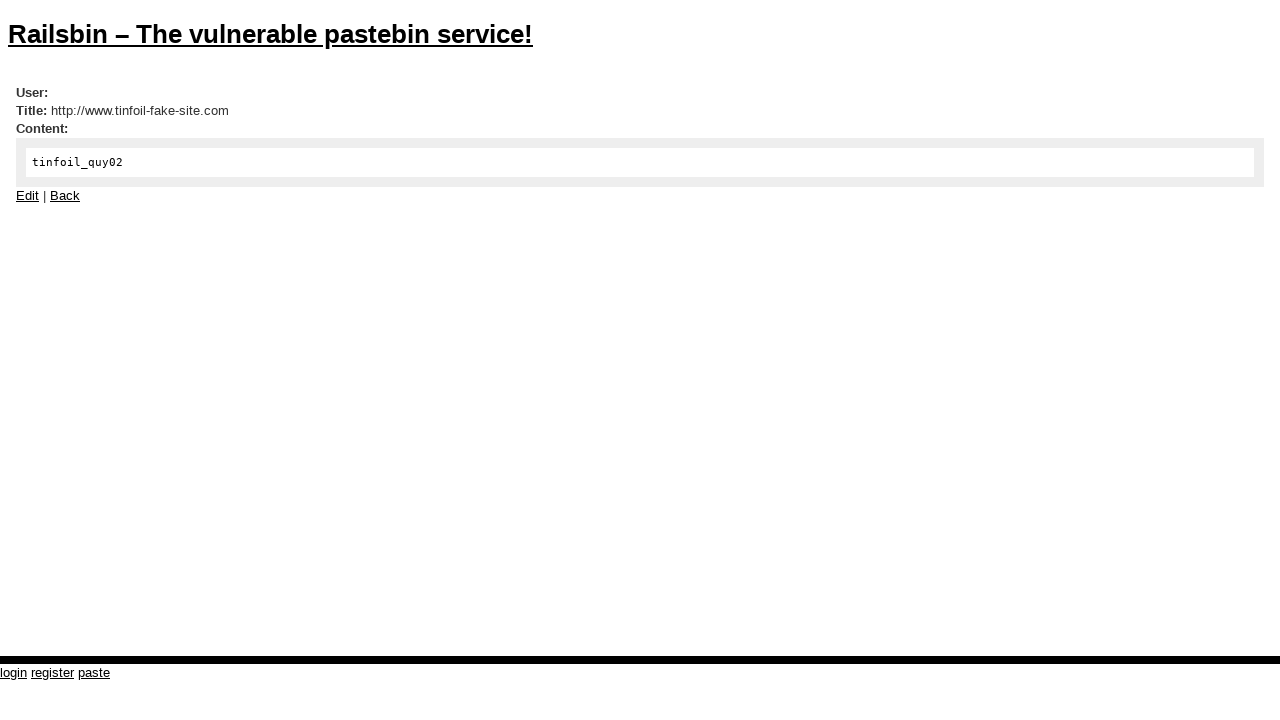

--- FILE ---
content_type: text/html; charset=utf-8
request_url: https://railsbin.wechall.net/pastes/1618
body_size: 772
content:
<!DOCTYPE html>
<html>
<head>
  <title>Railsbin</title>
  <link rel="stylesheet" href="/assets/application-6162d07bbfb8b5d5bfb2e1ca81361100d80c7e7752749073d027b269a3071bbb.css" media="all" data-turbolinks-track="true" />
  <script src="/assets/application-d97e07c5d471e3c7221313abd8fc7005ed82459e1e18d6a6060fc8777d68dc29.js" data-turbolinks-track="true"></script>
  <script src="/assets/highlight.pack-b6c594cbda16029986dfe0778303692b4d4be74fd45f9b8411682b6635d50977.js"></script>
  <script>hljs.initHighlightingOnLoad();</script>

  <meta name="csrf-param" content="authenticity_token" />
<meta name="csrf-token" content="dmSeBayM5_CJoF2u_AGLpnjvZ2w0motcXqGookBb-QNBHEYCcxCC7nOc2se07E5eHh-dBWxUz3xT1XY6X4sHrA" />
</head>
<body>
  <div class="page">
    <header>
  <h1><a href="/">Railsbin – The vulnerable pastebin service!</a></h1>
</header>

    <p class="notice"></p>
    <p class="alert"></p>
    <div class="content">
      
<p id="notice"></p>

<p>
  <strong>User:</strong>
  
</p>

<p>
  <strong>Title:</strong>
  http://www.tinfoil-fake-site.com
</p>

<p>
  <strong>Content:</strong>
  <pre><code>tinfoil_quy02</code></pre>
</p>

<a href="/pastes/1618/edit">Edit</a> |
<a href="/pastes">Back</a>

    </div>
  </div>
  <footer>
<a href="/users/sign_in">login</a>
<a href="/users/sign_up">register</a>
<a href="/pastes/new">paste</a>
</footer>

</body>
</html>
